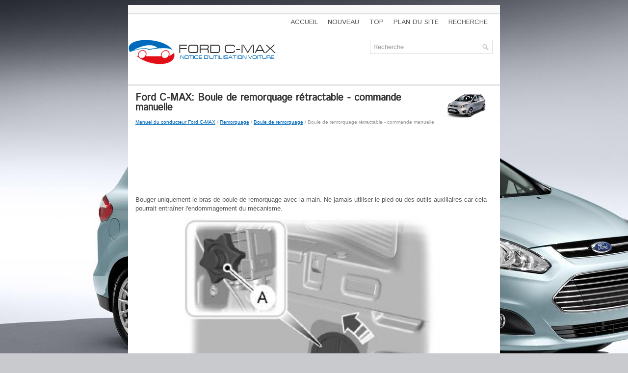

--- FILE ---
content_type: text/html; charset=UTF-8
request_url: https://www.focmaxfr.com/manuel_du_conducteur_ford_c_max-451/boule_de_remorquage_retractable_commande_manuelle-696.html
body_size: 3798
content:
<!DOCTYPE html PUBLIC "-//W3C//DTD XHTML 1.0 Transitional//EN" "http://www.w3.org/TR/xhtml1/DTD/xhtml1-transitional.dtd">
<html xmlns="http://www.w3.org/1999/xhtml" lang="en-US">

<head profile="http://gmpg.org/xfn/11">
<meta http-equiv="Content-Type" content="text/html; charset=utf-8">
<meta name="viewport" content="width=device-width, initial-scale=1.0">
<title>Ford C-MAX: Boule de remorquage r&eacute;tractable - commande manuelle - Boule de remorquage - Remorquage</title>
<link rel="stylesheet" href="style.css" type="text/css">
<link rel="shortcut icon" href="favicon.ico" type="image/x-icon">
<link href="media-queries.css" rel="stylesheet" type="text/css">
<script data-ad-client="ca-pub-3862022578288106" async src="https://pagead2.googlesyndication.com/pagead/js/adsbygoogle.js"></script>
</head>

<body>

<div class="fcm_fopew">
	<div class="fcm_fence">
		<ul>
			<li><a href="/">Accueil</a></li>
			<li><a href="/new.html">Nouveau</a></li>
			<li><a href="/top.html">Top</a></li>
			<li><a href="/sitemap.html"><nobr>Plan du site</nobr></a></li>
			<li><a href="/search.php">Recherche</a></li>
		</ul>
	</div>
	<div class="fcm_brewop">
		<div class="fcm_recherche">
			<div id="search">
				<form id="searchform" action="/search.php" method="get">
					<input id="s" type="text" onfocus="if (this.value == 'Recherche') {this.value = '';}" onblur="if (this.value == '') {this.value = 'Recherche';}" name="s" value="Recherche">
					<input type="hidden" name="cx" value="" />
					<input type="hidden" name="cof" value="FORID:11" />
					<input type="hidden" name="ie" value="UTF-8" />
					<input src="/images/search.png" style="border:0pt none; vertical-align: top; float:right" type="image">
					</input>
				</form>
			</div>
		</div>
		<a href="/">
		<img src="images/logo.png" alt="Ford C-MAX Notice d'utilisation voiture" title="Ford C-MAX Notice d'utilisation voiture"></a>
		<div class="header-right">
		</div>
	</div>
	<div class="fcm_soulmate">
		<div class="fcm_left">
			<h1><img src="images/pages/small/451.png" alt="Ford C-MAX: Boule de remorquage r&eacute;tractable - commande manuelle - Boule de remorquage - Remorquage" border="0" width="100" align=right style="margin: 0px 3px 0 3px">Ford C-MAX: Boule de remorquage r&eacute;tractable - commande manuelle</h1>
			<div class="fcm_central">
				<div style="font-size:10px; text-decoration:none; margin-top:7px;"><a href="/manuel_du_conducteur_ford_c_max-451.html">Manuel du conducteur Ford C-MAX</a> / <a href="/manuel_du_conducteur_ford_c_max-451/remorquage-692.html">Remorquage</a> / <a href="/manuel_du_conducteur_ford_c_max-451/boule_de_remorquage-695.html">Boule de remorquage</a> /  Boule de remorquage r&eacute;tractable - commande manuelle</div></div>
			<script async src="https://pagead2.googlesyndication.com/pagead/js/adsbygoogle.js"></script>
<!-- focmaxfr.com top 120 adaptive -->
<ins class="adsbygoogle"
     style="display:block; height: 120px;"
     data-ad-client="ca-pub-3862022578288106"
     data-ad-slot="1667608881"></ins>
<script>
     (adsbygoogle = window.adsbygoogle || []).push({});
</script>
			<p><p>Bouger uniquement le bras de boule de
remorquage avec la main. Ne jamais
utiliser le pied ou des outils auxiliaires car
cela pourrait entra&icirc;ner l'endommagement
du m&eacute;canisme.</p>
<p align="center">
<img alt="Il est possible de tourner la boule de" border="0" src="images/boule_de_remorquage_retractable_commande_manuelle-696/451/4/1.htm20.jpg" width="554" height="448" alt="Boule de remorquage r&eacute;tractable - commande manuelle"></p>
<br><p>Il est possible de tourner la boule de
remorquage r&eacute;tractable de 90 degr&eacute;s &agrave;
l'aide de la molette a.</p>
<p align="center">
<img alt="Une prise de remorque &agrave; 13 broches b est" border="0" src="images/boule_de_remorquage_retractable_commande_manuelle-696/451/4/1.htm21.gif" width="562" height="364" alt="Boule de remorquage r&eacute;tractable - commande manuelle"></p>
<br><p>Une prise de remorque &agrave; 13 broches b est
mont&eacute;e sous le pare-chocs arri&egrave;re &agrave;
proximit&eacute; du bras de boule de
remorquage c.</p>
<p><strong>Pivotement de la boule de remorquage vers l'int&eacute;rieur</strong></p>
<p><strong>Avertissements</strong></p>
<ul>
	<li><u><em><strong>Tenez vos mains &eacute;loign&eacute;es de la
	molette lorsqu'elle tourne au cours
	du processus de verrouillage.</strong></em></u></li>
	<li><u><em><strong>Un signal sonore retentit lorsque la
	boule de remorquage n'est pas
	situ&eacute;e dans l'une des positions
	verrouill&eacute;es. Si la tonalit&eacute; ne retentit pas
	lors du mouvement du bras de la boule de
	remorquage, n'utilisez pas la barre de
	remorquage et faites-la contr&ocirc;ler par un
	concessionnaire agr&eacute;&eacute;.</strong></em></u></li>
</ul>
<p>Avant de r&eacute;tracter le col de la boule dans
sa position de rangement, d&eacute;telez toujours
la remorque ou d&eacute;montez les
porte-charges et leurs fixations. D&eacute;montez
les fixations du syst&egrave;me de stabilisation
de remorque. D&eacute;poser la fiche pour
l'alimentation &eacute;lectrique de remorque et
l'adaptateur de la prise. Le non-respect de
ces consignes peut entra&icirc;ner
l'endommagement du pare-chocs.</p>
<p align="center">
<img alt="" border="0" src="images/boule_de_remorquage_retractable_commande_manuelle-696/451/4/1.htm22.gif" width="519" height="439" alt="Pivotement de la boule de remorquage vers l'int&eacute;rieur"></p>
<br><ol>
	<li>Ins&eacute;rez la cl&eacute; dans la molette et
	tournez-la dans le sens des aiguilles
	d'une montre pour d&eacute;verrouiller.</li>
</ol>
<p align="center">
<img alt="" border="0" src="images/boule_de_remorquage_retractable_commande_manuelle-696/451/4/1.htm23.gif" width="547" height="456" alt="Pivotement de la boule de remorquage vers l'int&eacute;rieur"></p>
<br><ol start="2">
	<li>Tirez sur la molette et tournez-la dans
	le sens inverse des aiguilles d'une
	montre jusqu'&agrave; la but&eacute;e. Le bras de
	boule de remorquage pivote
	automatiquement dans une position
	m&eacute;diane.</li>
</ol>
<p align="center">
<img alt="" border="0" src="images/boule_de_remorquage_retractable_commande_manuelle-696/451/4/1.htm24.jpg" width="539" height="367" alt="Pivotement de la boule de remorquage vers l'int&eacute;rieur"></p>
<br><ol start="3">
	<li>Rel&acirc;chez la molette. Le bras de boule
	de remorquage n'est pas verrouill&eacute;.</p>
<p>
	Ceci est indiqu&eacute; par un avertissement
	sonore et la molette se d&eacute;gage
	d'environ cinq millim&egrave;tres (0,2 pouce)
	de son logement.</li>
</ol>
<p align="center">
<img alt="" border="0" src="images/boule_de_remorquage_retractable_commande_manuelle-696/451/4/1.htm25.gif" width="528" height="374" alt="Pivotement de la boule de remorquage vers l'int&eacute;rieur"></p>
<br><ol start="4">
	<li>Tournez manuellement le bras de
	boule de remorquage de fa&ccedil;on
	r&eacute;guli&egrave;re de sa position m&eacute;diane
	jusqu'en but&eacute;e &agrave; la position de
	rangement. Le bras de boule de
	remorquage se verrouille
	automatiquement dans la fin de
	course. Le processus de verrouillage se
	fait clairement entendre si le bruit de
	fond n'est pas trop fort. Une fois le
	processus de verrouillage termin&eacute;, le
	signal sonore s'arr&ecirc;te et la molette
	revient &agrave; sa position d'origine.</li>
	<li>Tournez la cl&eacute; dans le sens contraire
	des aiguilles d'une montre et retirez-la.</li>
</ol>
<p><strong>Pivotement de la boule de remorquage vers l'ext&eacute;rieur</strong></p>
<p><strong>Avertissement</strong></p>
<p><u><em><strong>Un signal sonore retentit lorsque la
boule de remorquage n'est pas
situ&eacute;e dans l'une des positions
verrouill&eacute;es. Si la tonalit&eacute; ne se fait pas
entendre lors du mouvement du bras de
la boule de remorquage, ne pas utiliser la
barre d'attelage et la faire contr&ocirc;ler par un
technicien comp&eacute;tent.</strong></em></u></p>
<ol>
	<li>Ins&eacute;rez la cl&eacute; dans la molette et
	tournez-la dans le sens des aiguilles
	d'une montre pour d&eacute;verrouiller.</li>
	<li>Tirez sur la molette et tournez-la dans
	le sens inverse des aiguilles d'une
	montre jusqu'&agrave; la but&eacute;e. Le bras de
	boule de remorquage pivote
	automatiquement dans la position
	m&eacute;diane.</li>
</ol>
<p align="center">
<img alt="" border="0" src="images/boule_de_remorquage_retractable_commande_manuelle-696/451/4/1.htm26.jpg" width="534" height="348" alt="Pivotement de la boule de remorquage vers l'ext&eacute;rieur"></p>
<br><ol start="3">
	<li>Rel&acirc;chez la molette. Le bras de boule
	de remorquage n'est pas verrouill&eacute;.</p>
<p>
	Ceci est indiqu&eacute; par un avertissement
	sonore et la molette se d&eacute;gage
	d'environ cinq millim&egrave;tres (0,2 pouce)
	de son logement.</li>
</ol>
<p align="center">
<img alt="" border="0" src="images/boule_de_remorquage_retractable_commande_manuelle-696/451/4/1.htm27.gif" width="550" height="365" alt="Pivotement de la boule de remorquage vers l'ext&eacute;rieur"></p>
<br><ol start="4">
	<li>Tournez manuellement le bras de
	boule de remorquage de fa&ccedil;on
	r&eacute;guli&egrave;re de sa position m&eacute;diane
	jusqu'en but&eacute;e &agrave; la position de
	fonctionnement. Le bras de boule de
	remorquage se verrouille
	automatiquement dans la fin deCourse. Le processus de verrouillage se
	fait clairement entendre si le bruit de
	fond n'est pas trop fort. Une fois le
	processus de verrouillage termin&eacute;, le
	signal sonore s'arr&ecirc;te et la molette
	revient &agrave; sa position d'origine.</li>
	<li>Tournez la cl&eacute; dans le sens contraire
	des aiguilles d'une montre et retirez-la.</li>
</ol>
<p><strong>Conduite avec une remorque</strong></p>
<p><strong>Avertissement</strong></p>
<p><u><em><strong>Si l'une des conditions suivantes ne
peut &ecirc;tre remplie, n'utilisez pas la
barre de remorquage et faites-la
contr&ocirc;ler par un technicien comp&eacute;tent.</strong></em></u></p>
<p>V&eacute;rifiez le bon verrouillage du bras de la
boule de remorquage avant de prendre la
route. V&eacute;rifiez que :</p>
<ul>
	<li>Aucune tonalit&eacute; d'avertissement ne se
	fait entendre lorsque la proc&eacute;dure de
	verrouillage est termin&eacute;e</li>
	<li>La molette est dans son logement et
	qu'il n'y a aucun &eacute;cart</li>
	<li>Vous avez verrouill&eacute; la molette (dans
	le sens contraire des aiguilles d'une
	montre) et retir&eacute; la cl&eacute;</li>
	<li>Le bras de boule de remorquage est
	verrouill&eacute;. Elle ne doit pas bouger
	lorsqu'on la secoue.</li>
</ul>
<p><strong>Entretien</strong></p>
<p>La barre de remorquage et le bo&icirc;tier de
commande ne n&eacute;cessitent aucun entretien.</p>
<p>
Ne pas les graisser ou les lubrifier.</p>
<p>
Seul le fabricant doit effectuer les
r&eacute;parations ou d&eacute;monter la barre de
remorquage.</p>
<p>
Lors du nettoyage du v&eacute;hicule avec un jet
haute pression, ne pas orienter le jet
directement sur le joint articul&eacute; du bras de
boule de remorquage.</p><ul></ul></table></ul><div style="clear:both"></div><div align="center"><script async src="https://pagead2.googlesyndication.com/pagead/js/adsbygoogle.js"></script>
<!-- focmaxfr.com bot adaptive -->
<ins class="adsbygoogle"
     style="display:block"
     data-ad-client="ca-pub-3862022578288106"
     data-ad-slot="5061920806"
     data-ad-format="auto"
     data-full-width-responsive="true"></ins>
<script>
     (adsbygoogle = window.adsbygoogle || []).push({});
</script></div>
<div style="width: 45%; margin:5px; float:left">
<h5 style="margin:5px 0"><a href="/manuel_du_conducteur_ford_c_max-451/boule_de_remorquage-695.html" style="text-decoration:none"><img src="images/previus.gif" alt="" border="0" style="float:left; margin-right:3px;"><span>Boule de remorquage</span></a></h5>
    ...
   </p></div>
<div style="width: 45%; margin:5px; float:left">
<h5 style="margin:5px 0"><a href="/manuel_du_conducteur_ford_c_max-451/boule_de_remorquage_retractable_commande_electrique-697.html" style="text-decoration:none"><img src="images/next.gif" alt="" border="0" style="float:right; margin-left:3px;"><span>Boule de remorquage r&eacute;tractable - commande &eacute;lectrique</span></a></h5>
   Un signal sonore retentit lorsque la boule
de remorquage n'est pas situ&eacute;e dans l'une
des positions verrouill&eacute;es. L'avertissement
sonore cesse apr&egrave;s 30 secondes. Si la
tonalit& ...
   </p></div>
<div style="clear:both"></div><script>
// <!--
document.write('<iframe src="counter.php?id=696" width=0 height=0 marginwidth=0 marginheight=0 scrolling=no frameborder=0></iframe>');
// -->

</script>
</p>
		</div>
		<div style="clear:both">
		</div>
	</div>
	<div class="fcm_finish">
		© 2026 Droit d&#39;auteur www.focmaxfr.com 0.0039<br /><!--LiveInternet counter--><script type="text/javascript"><!--
document.write("<a href='//www.liveinternet.ru/click' "+
"target=_blank><img class='counter' src='//counter.yadro.ru/hit?t11.1;r"+
escape(document.referrer)+((typeof(screen)=="undefined")?"":
";s"+screen.width+"*"+screen.height+"*"+(screen.colorDepth?
screen.colorDepth:screen.pixelDepth))+";u"+escape(document.URL)+
";h"+escape(document.title.substring(0,80))+";"+Math.random()+
"' alt='' title='' "+
"border=0 width=88 height=31><\/a>")//--></script><!--/LiveInternet-->
<br>
<!--LiveInternet counter--><script type="text/javascript"><!--
document.write("<a href='//www.liveinternet.ru/click;English_Auto_Manuals' "+
"target=_blank><img src='//counter.yadro.ru/hit;English_Auto_Manuals?t24.1;r"+
escape(document.referrer)+((typeof(screen)=="undefined")?"":
";s"+screen.width+"*"+screen.height+"*"+(screen.colorDepth?
screen.colorDepth:screen.pixelDepth))+";u"+escape(document.URL)+
";h"+escape(document.title.substring(0,80))+";"+Math.random()+
"' alt='' title='' "+
"border='0' width='88' height='15'><\/a>")
//--></script><!--/LiveInternet--></div>
</div>

</body>

</html>


--- FILE ---
content_type: text/html; charset=utf-8
request_url: https://www.google.com/recaptcha/api2/aframe
body_size: 266
content:
<!DOCTYPE HTML><html><head><meta http-equiv="content-type" content="text/html; charset=UTF-8"></head><body><script nonce="2o9F21N7ptThh7OzMI4rBg">/** Anti-fraud and anti-abuse applications only. See google.com/recaptcha */ try{var clients={'sodar':'https://pagead2.googlesyndication.com/pagead/sodar?'};window.addEventListener("message",function(a){try{if(a.source===window.parent){var b=JSON.parse(a.data);var c=clients[b['id']];if(c){var d=document.createElement('img');d.src=c+b['params']+'&rc='+(localStorage.getItem("rc::a")?sessionStorage.getItem("rc::b"):"");window.document.body.appendChild(d);sessionStorage.setItem("rc::e",parseInt(sessionStorage.getItem("rc::e")||0)+1);localStorage.setItem("rc::h",'1769387058233');}}}catch(b){}});window.parent.postMessage("_grecaptcha_ready", "*");}catch(b){}</script></body></html>

--- FILE ---
content_type: text/css
request_url: https://www.focmaxfr.com/manuel_du_conducteur_ford_c_max-451/media-queries.css
body_size: 215
content:
@media screen and (max-width: 768px) {
.fcm_fopew {
    width: calc(100% - 20px);
}
.fcm_left, .fcm_right {
    float: none;
    width: 100%;
    margin-left: 0px;
    clear:both;
}
.fcm_fence ul li a {
    padding: 10px 7px 9px;
    font-size: 14px;
}
.fcm_fence {	overflow: hidden;
}
.fcm_recherche {	margin-bottom:6px;
	margin-top:-20px;
}
.fcm_brewop img {
	max-width:200px;
	margin: 5px auto;
	display:block;
}
.fcm_brewop {
    padding: 5px 0px 10px;
}
.fcm_left h1 {
    font-size: 17px;
    line-height: 17px;
}
.fcm_recherche {
    float: none;
    margin: 0 5px;
    width: calc(100% - 10px);
}
.secondimage {	display:none;
}
}